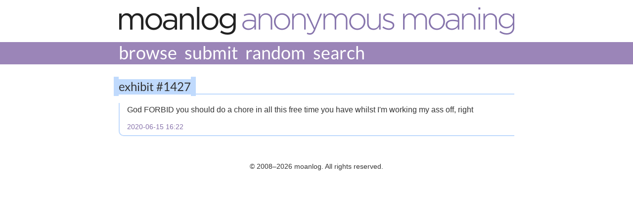

--- FILE ---
content_type: text/html; charset=utf-8
request_url: https://www.moanlog.com/entry/1427/
body_size: 875
content:
<!doctype html>
<html lang="en">
<head>
	<meta charset="utf-8">
	<title>Exhibit #1427 – moanlog</title>
	<link rel="stylesheet" href="/static/css/style.css">
	<link rel="alternate" href="http://feeds.feedburner.com/moanlog" type="application/rss+xml" title="moanlog">
	<meta name="viewport" content="width=device-width, maximum-scale=1">
	<!--[if lt IE 9]><script src="js/html5.js"></script><![endif]-->
</head>
<body>

<header>
	<h1><a href="/">moanlog – Anonymous moaning</a></h1>
</header>

<nav>
	<ul>
		<li><a href="/">Browse</a></li>
		<li><a href="/submit/">Submit</a></li>
		<li><a href="/random/">Random</a></li>
	</ul>
	<form action="/search/" method="get">
		<input type="search" name="q" id="search" value="Search">
		<button type="submit">Search</button>
	</form>
</nav>

<div id="content">


	<h2>Exhibit #1427</h2>




	<article>
		<p>God FORBID you should do a chore in all this free time you have whilst I&#39;m working my ass off, right</p>
		<footer>
			<time><a href="/entry/1427/">2020-06-15 16:22</a></time>
		</footer>
	</article>


</div>

<footer>
	<p>© 2008–2026 moanlog. All rights reserved.</p>
</footer>

<script src="/static/js/global.js"></script>


<!-- Google Lollerlytics -->
<script type="text/javascript">
var _gaq = _gaq || [];
_gaq.push(['_setAccount', 'UA-2708036-3']);
_gaq.push(['_trackPageview']);

(function() {
var ga = document.createElement('script'); ga.type = 'text/javascript'; ga.async = true;
ga.src = ('https:' == document.location.protocol ? 'https://ssl' : 'http://www') + '.google-analytics.com/ga.js';
var s = document.getElementsByTagName('script')[0]; s.parentNode.insertBefore(ga, s);
})();
</script>


</body>
</html>

--- FILE ---
content_type: text/css
request_url: https://www.moanlog.com/static/css/style.css
body_size: 2816
content:
@charset "utf-8";

/* @group CSS Reset
----------------------------------------*/
html, body, div, span, object, iframe, h1, h2, h3, h4, h5, h6, p, blockquote, pre, a, abbr, acronym, address, code, del, dfn, em, img, q, dl, dt, dd, ol, ul, li, fieldset, form, label, legend, table, caption, tbody, tfoot, thead, tr, th, td {margin:0;padding:0;border:0;font-weight:inherit;font-style:inherit;font-size:100%;font-family:inherit;vertical-align:baseline;}
body {line-height:1.5;}
table {border-collapse:separate;border-spacing:0;}
caption, th, td {text-align:left;font-weight:normal;}
table, td, th {vertical-align:middle;}
blockquote:before, blockquote:after, q:before, q:after {content:"";}
blockquote, q {quotes:"" "";}
a img {border:none;}
/* @end */

/* @group Fonts
----------------------------------------*/

/*! Lato, by Łukasz Dziedzic <http://www.latofonts.com/> */
@font-face {
	font-family: Lato;
	src: url(../font/lato-regular.woff);
}

/*! Font Awesome <http://fortawesome.github.com/Font-Awesome/>
	Stripped-down version generated with Fontello <http://fontello.com> *
@font-face {
	font-family: FontAwesome;
	src: url(../font/fontawesome.woff);
}
/* @end */

/* @group HTML
----------------------------------------*/
/* HTML5 */
article, aside, figure, footer, header, nav, section {
	display: block;
}

html {
	overflow-y: scroll; /* Force vertical scrollbar */
}
body {
	font: 300 16px/1.7 'Gill Sans Light', GillSans-Light,
		'Gill Sans', 'Gill Sans MT', Calibri, 'Trebuchet MS', sans-serif;
	color: #333;
	margin: 10px 0;
	-webkit-text-size-adjust: none;
	text-rendering: optimizeLegibility;
}
p, h2, h3, h4, ol, ul, pre {
	padding: 0;
	margin-bottom: 17px;
}
ol, ul {
	margin-left: 20px;
}
em {
	font-style: italic;
}
a {
	color: #8772ab;
	text-decoration: none;
}
	a:hover,
	a:focus {
		color: #ba9deb;
	}
h2, h3, h4 {
	font: 24px Lato, sans-serif;
	text-transform: lowercase;
	border-bottom: 2px solid #c0dafd;
	margin-left: -10px;
}
	h2:first-line,
	h3:first-line,
	h4:first-line {
		background: #c0dafd;
		padding: 5px;
	}
	h2:before, h2:after,
	h3:before, h3:after,
	h4:before, h4:after {
		padding: 0 5px;
		content: '\00a0'; /* Invisible character */
		font-size: 1px;
	}
	h3, h4 {
		margin-top: 30px;
	}
	h3 {
		font-size: 18px;
	}
	h4 {
		font-size: 14px;
	}
/* @end */

/* @group Layout
----------------------------------------*/
header,
nav > ul,
#content,
body > footer {
	width: 800px;
	margin: 0 auto;
	padding: 0 20px;
}
#content,
body > footer {
	padding: 10px 20px;
}
/* @end */

/* @group Header
----------------------------------------*/
/*header {
	width: 800px;
	margin: 0 auto;
}*/
	header > h1 {
		text-indent: -9000px;
		margin-bottom: 10px;
	}
		header > h1 > a {
			background: url(../img/header.png) no-repeat 1px 4px;
			display: block;
			width: 800px;
			height: 65px;
		}
			header > h1 > a:focus {
				outline: 0;
			}
/* @end */

/* @group Navigation
----------------------------------------*/
nav {
	height: 45px;
	overflow: hidden;
	background: #9b85b8;
	margin-bottom: 20px;
}
	/*nav > ul {
		width: 800px;
		margin: 0 auto;
	}*/
		nav > ul > li {
			display: inline;
			padding-right: 15px;
			float: left;
		}
			nav > ul > li > a,
			#search {
				color: #fff;
				font: 36px/43px Lato, sans-serif;
				text-transform: lowercase;
				height: 43px;
			}
				nav > ul > li > a:hover,
				nav > ul > .active > a {
					color: #d5d8ff;
				}
	
	/* Search 'link' which doubles as search form */
	nav > form {
		float: left;
	}
		#search {
			margin: 0;
			padding: 0;
			border: 0;
			background: #9b85b8; /* IE does not like 'inherit' here */
			width: 110px;
			
			-webkit-appearance: none;
		}
			#search::-webkit-search-decoration,
			#search::-webkit-search-cancel-button,
			#search::-webkit-search-results-button,
			#search::-webkit-search-results-decoration {
				display: none;
			}
			#search.active,
			#search:hover {
				color: #d5d8ff;
				cursor: pointer;
			}
			#search:focus {
				outline: 0;
			}
		nav > form > button {
			display: none;
		}
/* @end */

/* @group Entries
----------------------------------------*/
article {
	border: 0 solid #c0dafd;
	border-width: 0 0 2px 2px;
	border-bottom-left-radius: 10px;
	padding-left: 15px;
	margin-bottom: 30px;
}
	article > footer {
		color: #9b85b8;
		font-size: 14px;
		margin-top: -7px;
		/*text-align: right;*/
		
		margin-bottom: 5px;
	}
		/*article > footer > time {
			float: left;
		}
		article > footer > ul {
			margin: 0 3px 0 0;
			display: inline;
		}
			article > footer > ul > li {
				display: inline;
				margin: 0 -3px;
			}
				article > footer > ul > li > a {
					color: inherit;
					display: inline-block;
					width: 16px;
					height: 21px;
					padding: 0 2px;
				}
					article > footer > ul > li > a > span {
						display: none;
					}
		.report > a:hover {
			color: #fb6464;
		}*/
/* @end */

/* @group Icons: Font Awesome / Fontello
----------------------------------------*/
[class^="icon-"]:before, [class*=" icon-"]:before {
	font-family: FontAwesome;
	font-style: normal;
	font-weight: normal;
	vertical-align: baseline;
	speak: none;
	
	text-decoration: inherit;
	width: 1em;
	text-align: center;
	/* opacity: .8; */
	
	/* For safety - reset parent styles, that can break glyph codes*/
	font-variant: normal;
	text-transform: none;
	
	display: block;
	margin: 0 .2em;
}

.icon-thumbs-up-alt:before { content: '\e803'; }
.icon-thumbs-down-alt:before { content: '\e804'; }
.icon-export-alt:before { content: '\e805'; }
.icon-attention:before { content: '\e802'; }
.icon-facebook-squared:before { content: '\e801'; }
.icon-twitter-squared:before { content: '\e800'; }
/* @end */

/* Forms
----------------------------------------*/
label {
	color: #555;
	display: block;
}
	label:after {
		content: ':';
	}
input,
textarea {
	color: #333;
	
	/* Cross-browser font solution */
	font-family: sans-serif;
	font-size: 99%;
}
textarea {
	width: 100%;
	box-sizing: border-box;
	-moz-box-sizing: border-box;
}
	#submit textarea {
		height: 200px;
	}
	#report textarea {
		height: 50px;
	}
button {
	line-height: 1.25; /* Fix ridiculously big buttons in IE */
	font: 24px Lato, sans-serif;
	text-transform: lowercase;
	
	float: right;
	display: block;
	color: #fff;
	background: #9b85b8;
	border: 0;
	padding: 0 10px;
	margin-top: -10px;
	cursor: pointer;
}
	button:hover {
		background: #b49dd3;
	}
	#report button:hover {
		background: #fb6464;
	}
/* @end */

/* @group Footer
----------------------------------------*/
body > footer {
	font-size: 14px;
	text-align: center;
}
/* @end */

/* @group Misc.
----------------------------------------*/
/* Fancy ass tooltips */
a[data-tooltip] {
	position: relative;
}
	a[data-tooltip]:before,
	a[data-tooltip]:after {
		position: absolute;
		pointer-events: none;
	}
		a[data-tooltip]:hover:after {
			content: attr(data-tooltip);
			
			display: block;
			/*opacity: .85;*/
			width: 110px;
			left: -55px;
			bottom: 25px;
			padding: 0 5px;
			
			color: #fff;
			background: #9b85b8;
			font-size: 14px;
			text-align: center;
		}​

/* Errors, success messages, etc */
.messages,
ul.messages {
	margin: 0 0 25px;
}
	.messages > li {
		margin: 0;
		padding: 5px 10px;
		list-style: none;
	}
	.success {
		background: #b4fac5;
	}
	.error {
		background: #fab3b3;
	}

/* Pagination */
.pagination {
	font: 18px Lato, sans-serif;
	text-transform: lowercase;
	border-top: 2px solid #c0dafd;
	text-align: right;
}
	.pagination:first-line {
		background: #c0dafd;
	}
	.pagination:before,
	.pagination:after {
		padding: 0 5px;
		content: '\00a0'; /* Invisible character */
		font-size: 1px;
	}
	.pagination > a,
	.pagination > strong {
		padding: 0 3px;
		color: inherit;
	}
		.pagination > a:hover {
			color: #ba9deb;
		}
/* @end */

/* @group High-DPI 'retina' display
----------------------------------------*/
@media screen and (-webkit-min-device-pixel-ratio: 2), (min-resolution: 2dppx) {
	header > h1 > a {
		background-image: url(../img/header@2x.png);
		background-size: contain;
	}
}
/* @end */

/* @group Responsiveness
----------------------------------------*/
@media (max-width: 840px) {
	header,
	nav > ul,
	#content,
	body > footer,
	header > h1 > a {
		width: 720px;
	}
	header > h1 > a {
		background-size: 720px;
		height: 59px;
	}
}

@media (max-width: 760px) {
	h2 {
		font-size: 19px;
	}
	h3 {
		font-size: 16px;
	}
	h4 {
		font-size: 14px;
	}
	
	/* Layout */
	header,
	nav > ul,
	#content,
	body > footer,
	header > h1 > a {
		width: 500px;
	}
	
	/* Header */
	header > h1 > a {
		background-size: 500px;
		height: 39px;
	}
	
	/* Navigation */
	nav {
		height: 28px;
		margin-bottom: 10px;
		overflow: hidden;
	}
		nav > ul {
			padding: 0;
		}
			nav > ul > li {
				padding-right: 10px;
			}
				nav > ul > li > a,
				#search {
					color: #fff;
					font: 23px/26px Lato, sans-serif;
					text-transform: lowercase;
					height: 26px;
				}
				#search {
					margin-top: -1px;
				}
}

@media (max-width: 540px) {
	
	/* Layout */
	header,
	nav > ul,
	#content,
	body > footer,
	header > h1 > a {
		width: 310px;
		margin: 0 auto;
	}
	header,
	#content,
	body > footer {
		padding-left: 5px;
		padding-right: 5px;
	}
	
	/* Header */
	header > h1 > a {
		background-image: url(../img/header-mobile@2x.png);
		background-position: 0;
		background-size: 309px;
		height: 107px;
	}
	
	/* Navigation */
	#search {
		display: none;
	}
/* @end */

--- FILE ---
content_type: application/javascript; charset=utf-8
request_url: https://www.moanlog.com/static/js/global.js
body_size: 90
content:
window.onload = function() {
	var s = document.getElementById('search');
	if (s) {
		s.onfocus = function() {
			if (s.value.toLowerCase() == 'search') {
				s.value = '';
				s.style.textTransform = 'none';
				s.style.width = '200px';
			}
		}
		s.onblur = function() {
			if (s.value == '') {
				s.value = 'search';
				s.style.width = '110px';
			}
		}
	}
};